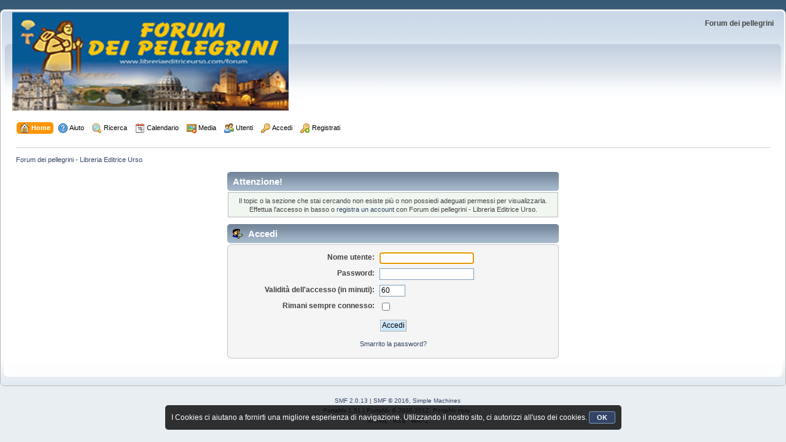

--- FILE ---
content_type: text/html; charset=ISO-8859-1
request_url: https://www.libreriaeditriceurso.com/public/santiago/forum/index.php?PHPSESSID=ln8f7mg1nmpa3j8n6baj66vbj1&topic=2561.msg7215;topicseen
body_size: 3179
content:
<!DOCTYPE html PUBLIC "-//W3C//DTD XHTML 1.0 Transitional//EN" "http://www.w3.org/TR/xhtml1/DTD/xhtml1-transitional.dtd">
<html xmlns="http://www.w3.org/1999/xhtml">
<head>
	<link rel="stylesheet" type="text/css" href="https://www.libreriaeditriceurso.com/public/santiago/forum/Themes/default/css/index.css?fin20" />
	<link rel="stylesheet" type="text/css" href="https://www.libreriaeditriceurso.com/public/santiago/forum/Themes/default/css/webkit.css" />
	<script type="text/javascript" src="https://www.libreriaeditriceurso.com/public/santiago/forum/Themes/default/scripts/script.js?fin20"></script>
	<script type="text/javascript" src="https://www.libreriaeditriceurso.com/public/santiago/forum/Themes/default/scripts/theme.js?fin20"></script>
	<script type="text/javascript"><!-- // --><![CDATA[
		var smf_theme_url = "https://www.libreriaeditriceurso.com/public/santiago/forum/Themes/default";
		var smf_default_theme_url = "https://www.libreriaeditriceurso.com/public/santiago/forum/Themes/default";
		var smf_images_url = "https://www.libreriaeditriceurso.com/public/santiago/forum/Themes/default/images";
		var smf_scripturl = "https://www.libreriaeditriceurso.com/public/santiago/forum/index.php?PHPSESSID=ln8f7mg1nmpa3j8n6baj66vbj1&amp;";
		var smf_iso_case_folding = true;
		var smf_charset = "ISO-8859-1";
		var ajax_notification_text = "Caricamento in corso...";
		var ajax_notification_cancel_text = "Annulla";
	// ]]></script>
	<meta http-equiv="Content-Type" content="text/html; charset=ISO-8859-1" />
<meta name="description" content="Forum dei Pellegrini" />
<meta name="keywords" content="Milizie,Pellegrini, Santiago,Compostela,libri," />
<meta name="copyright" content="Libreria Editrice Urso Avola" />
<meta name="author" content="Francesco Urso" />
<meta name="generator" content="Simple Machines LLC" />
<meta name="title" content="Accedi" />
<meta http-equiv="Language" content="italian" />
<meta name="publisher" content="Libreria Urso" />
<meta http-equiv="imagetoolbar" content="yes" />
	<title>Accedi</title>
	<link rel="help" href="https://www.libreriaeditriceurso.com/public/santiago/forum/index.php?PHPSESSID=ln8f7mg1nmpa3j8n6baj66vbj1&amp;action=help" />
	<link rel="search" href="https://www.libreriaeditriceurso.com/public/santiago/forum/index.php?PHPSESSID=ln8f7mg1nmpa3j8n6baj66vbj1&amp;action=search" />
	<link rel="contents" href="https://www.libreriaeditriceurso.com/public/santiago/forum/index.php?PHPSESSID=ln8f7mg1nmpa3j8n6baj66vbj1&amp;" />
	<link rel="alternate" type="application/rss+xml" title="Forum dei pellegrini - Libreria Editrice Urso - RSS" href="https://www.libreriaeditriceurso.com/public/santiago/forum/index.php?PHPSESSID=ln8f7mg1nmpa3j8n6baj66vbj1&amp;type=rss;action=.xml" />
	<script type="text/javascript" src="//ajax.googleapis.com/ajax/libs/jquery/1/jquery.min.js"></script>
	<script type="text/javascript">
		jQuery(document).ready(function(){
			var cookieSet = document.cookie.indexOf("eu_cookie=") != -1;
			if(!cookieSet) {
				jQuery("#cookie_button").click(function(){
					var expire = new Date();
					expire.setDate(expire.getDate() + 30);
					document.cookie = "eu_cookie=1; path=/; expires=" + expire.toUTCString();
					jQuery(".cookie_wrap").fadeOut("fast");
				});
				jQuery(".cookie_wrap").css("visibility", "visible");
			}
		});
	</script>
</head>
<body>
<div id="wrapper" style="width: 100%">
	<div id="header"><div class="frame">
		<div id="top_section">
			<h1 class="forumtitle">
				<a href="https://www.libreriaeditriceurso.com/public/santiago/forum/index.php?PHPSESSID=ln8f7mg1nmpa3j8n6baj66vbj1&amp;"><img src="http://www.libreriaeditriceurso.com/public/santiago/logo.png" alt="Forum dei pellegrini - Libreria Editrice Urso" /></a>
			</h1>
         <div id="siteslogan" class="align_right"><B>Forum dei pellegrini</B></div>
      </div>
      <div id="upper_section" class="middletext" style="display: none;">
         <div class="user">
			</div>
			<div class="news normaltext">
				<form id="search_form" action="https://www.libreriaeditriceurso.com/public/santiago/forum/index.php?PHPSESSID=ln8f7mg1nmpa3j8n6baj66vbj1&amp;action=search2" method="post" accept-charset="ISO-8859-1">
					<input type="text" name="search" value="" class="input_text" />&nbsp;
					<input type="submit" name="submit" value="Ricerca" class="button_submit" />
					<input type="hidden" name="advanced" value="0" /></form>
				<h2>News: </h2>
				<p></p>
			</div>
		</div>
		<br class="clear" />
		<script type="text/javascript"><!-- // --><![CDATA[
			var oMainHeaderToggle = new smc_Toggle({
				bToggleEnabled: true,
				bCurrentlyCollapsed: false,
				aSwappableContainers: [
					'upper_section'
				],
				aSwapImages: [
					{
						sId: 'upshrink',
						srcExpanded: smf_images_url + '/upshrink.png',
						altExpanded: 'Riduce o espande la testata.',
						srcCollapsed: smf_images_url + '/upshrink2.png',
						altCollapsed: 'Riduce o espande la testata.'
					}
				],
				oThemeOptions: {
					bUseThemeSettings: false,
					sOptionName: 'collapse_header',
					sSessionVar: 'fa1cad75',
					sSessionId: '84933052e210afdd068b35a627cc6381'
				},
				oCookieOptions: {
					bUseCookie: true,
					sCookieName: 'upshrink'
				}
			});
		// ]]></script>
		<div id="main_menu">
			<ul class="dropmenu" id="menu_nav">
				<li id="button_home">
					<a class="active firstlevel" href="https://www.libreriaeditriceurso.com/public/santiago/forum/index.php?PHPSESSID=ln8f7mg1nmpa3j8n6baj66vbj1&amp;">
						<span class="last firstlevel"><img style="vertical-align: middle;" src="https://www.libreriaeditriceurso.com/public/santiago/forum/Themes/default/images/smi/home.png" alt="Home" title="Home"/>&nbsp;Home</span>
					</a>
				</li>
				<li id="button_help">
					<a class="firstlevel" href="https://www.libreriaeditriceurso.com/public/santiago/forum/index.php?PHPSESSID=ln8f7mg1nmpa3j8n6baj66vbj1&amp;action=help">
						<span class="firstlevel"><img style="vertical-align: middle;" src="https://www.libreriaeditriceurso.com/public/santiago/forum/Themes/default/images/smi/help.png" alt="Aiuto" title="Aiuto"/>&nbsp;Aiuto</span>
					</a>
				</li>
				<li id="button_search">
					<a class="firstlevel" href="https://www.libreriaeditriceurso.com/public/santiago/forum/index.php?PHPSESSID=ln8f7mg1nmpa3j8n6baj66vbj1&amp;action=search">
						<span class="firstlevel"><img style="vertical-align: middle;" src="https://www.libreriaeditriceurso.com/public/santiago/forum/Themes/default/images/smi/search.png" alt="Ricerca" title="Ricerca"/>&nbsp;Ricerca</span>
					</a>
				</li>
				<li id="button_calendar">
					<a class="firstlevel" href="https://www.libreriaeditriceurso.com/public/santiago/forum/index.php?PHPSESSID=ln8f7mg1nmpa3j8n6baj66vbj1&amp;action=calendar">
						<span class="firstlevel"><img style="vertical-align: middle;" src="https://www.libreriaeditriceurso.com/public/santiago/forum/Themes/default/images/smi/calendar.png" alt="Calendario" title="Calendario"/>&nbsp;Calendario</span>
					</a>
				</li>
				<li id="button_media">
					<a class="firstlevel" href="https://www.libreriaeditriceurso.com/public/santiago/forum/index.php?PHPSESSID=ln8f7mg1nmpa3j8n6baj66vbj1&amp;action=media">
						<span class="firstlevel"><img style="vertical-align: middle;" src="https://www.libreriaeditriceurso.com/public/santiago/forum/Themes/default/images/smi/media.png" alt="Media" title="Media"/>&nbsp;Media</span>
					</a>
				</li>
				<li id="button_mlist">
					<a class="firstlevel" href="https://www.libreriaeditriceurso.com/public/santiago/forum/index.php?PHPSESSID=ln8f7mg1nmpa3j8n6baj66vbj1&amp;action=mlist">
						<span class="firstlevel"><img style="vertical-align: middle;" src="https://www.libreriaeditriceurso.com/public/santiago/forum/Themes/default/images/smi/mlist.png" alt="Utenti" title="Utenti"/>&nbsp;Utenti</span>
					</a>
					<ul>
						<li>
							<a href="https://www.libreriaeditriceurso.com/public/santiago/forum/index.php?PHPSESSID=ln8f7mg1nmpa3j8n6baj66vbj1&amp;action=mlist">
								<span><img style="vertical-align: middle;" src="https://www.libreriaeditriceurso.com/public/santiago/forum/Themes/default/images/smi/mlist_view.png" alt="Visualizza la lista degli utenti" title="Visualizza la lista degli utenti"/>&nbsp;Visualizza la lista degli utenti</span>
							</a>
						</li>
						<li>
							<a href="https://www.libreriaeditriceurso.com/public/santiago/forum/index.php?PHPSESSID=ln8f7mg1nmpa3j8n6baj66vbj1&amp;action=mlist;sa=search">
								<span class="last"><img style="vertical-align: middle;" src="https://www.libreriaeditriceurso.com/public/santiago/forum/Themes/default/images/smi/mlist_search.png" alt="Cerca utente" title="Cerca utente"/>&nbsp;Cerca utente</span>
							</a>
						</li>
					</ul>
				</li>
				<li id="button_login">
					<a class="firstlevel" href="https://www.libreriaeditriceurso.com/public/santiago/forum/index.php?PHPSESSID=ln8f7mg1nmpa3j8n6baj66vbj1&amp;action=login">
						<span class="firstlevel"><img style="vertical-align: middle;" src="https://www.libreriaeditriceurso.com/public/santiago/forum/Themes/default/images/smi/login.png" alt="Accedi" title="Accedi"/>&nbsp;Accedi</span>
					</a>
				</li>
				<li id="button_register">
					<a class="firstlevel" href="https://www.libreriaeditriceurso.com/public/santiago/forum/index.php?PHPSESSID=ln8f7mg1nmpa3j8n6baj66vbj1&amp;action=register">
						<span class="last firstlevel"><img style="vertical-align: middle;" src="https://www.libreriaeditriceurso.com/public/santiago/forum/Themes/default/images/smi/register.png" alt="Registrati" title="Registrati"/>&nbsp;Registrati</span>
					</a>
				</li>
			</ul>
		</div>
		<br class="clear" />
	</div></div>
	<div id="content_section"><div class="frame">
		<div id="main_content_section">
	<div class="navigate_section">
		<ul>
			<li class="last">
				<a href="https://www.libreriaeditriceurso.com/public/santiago/forum/index.php?PHPSESSID=ln8f7mg1nmpa3j8n6baj66vbj1&amp;"><span>Forum dei pellegrini - Libreria Editrice Urso</span></a>
			</li>
		</ul>
	</div>
	<script type="text/javascript" src="https://www.libreriaeditriceurso.com/public/santiago/forum/Themes/default/scripts/sha1.js"></script>
	<form action="https://www.libreriaeditriceurso.com/public/santiago/forum/index.php?PHPSESSID=ln8f7mg1nmpa3j8n6baj66vbj1&amp;action=login2" method="post" accept-charset="ISO-8859-1" name="frmLogin" id="frmLogin" onsubmit="hashLoginPassword(this, '84933052e210afdd068b35a627cc6381');">
		<div class="tborder login">
			<div class="cat_bar">
				<h3 class="catbg">Attenzione!</h3>
			</div>
			<p class="information centertext">
				Il topic o la sezione che stai cercando non esiste più o non possiedi adeguati permessi per visualizzarla.<br />
				Effettua l'accesso in basso o <a href="https://www.libreriaeditriceurso.com/public/santiago/forum/index.php?PHPSESSID=ln8f7mg1nmpa3j8n6baj66vbj1&amp;action=register">registra un account</a> con Forum dei pellegrini - Libreria Editrice Urso.
			</p>
			<div class="cat_bar">
				<h3 class="catbg">
					<img src="https://www.libreriaeditriceurso.com/public/santiago/forum/Themes/default/images/icons/login_sm.gif" alt="" class="icon" /> Accedi
				</h3>
			</div>
			<span class="upperframe"><span></span></span>
			<div class="roundframe">
				<dl>
					<dt>Nome utente:</dt>
					<dd><input type="text" name="user" size="20" class="input_text" /></dd>
					<dt>Password:</dt>
					<dd><input type="password" name="passwrd" size="20" class="input_password" /></dd>
					<dt>Validità dell'accesso (in minuti):</dt>
					<dd><input type="text" name="cookielength" size="4" maxlength="4" value="60" class="input_text" /></dd>
					<dt>Rimani sempre connesso:</dt>
					<dd><input type="checkbox" name="cookieneverexp" class="input_check" onclick="this.form.cookielength.disabled = this.checked;" /></dd>
				</dl>
				<p class="centertext"><input type="submit" value="Accedi" class="button_submit" /></p>
				<p class="centertext smalltext"><a href="https://www.libreriaeditriceurso.com/public/santiago/forum/index.php?PHPSESSID=ln8f7mg1nmpa3j8n6baj66vbj1&amp;action=reminder">Smarrito la password?</a></p>
			</div>
			<span class="lowerframe"><span></span></span>
			<input type="hidden" name="hash_passwrd" value="" />
		</div>
	</form>
		<script type="text/javascript"><!-- // --><![CDATA[
			document.forms.frmLogin.user.focus();
		// ]]></script>
		</div>
	</div></div>
	<div id="footer_section"><div class="frame">
		<ul class="reset">
			<li class="copyright">
			<span class="smalltext" style="display: inline; visibility: visible; font-family: Verdana, Arial, sans-serif;"><a href="https://www.libreriaeditriceurso.com/public/santiago/forum/index.php?PHPSESSID=ln8f7mg1nmpa3j8n6baj66vbj1&amp;action=credits" title="Simple Machines Forum" target="_blank" class="new_win">SMF 2.0.13</a> |
 <a href="http://www.simplemachines.org/about/smf/license.php" title="License" target="_blank" class="new_win">SMF &copy; 2016</a>, <a href="http://www.simplemachines.org" title="Simple Machines" target="_blank" class="new_win">Simple Machines</a>
			</span></li><li class="copyright pmxinfo"><span class="smalltext"><a href="http://portamx.com/corp" target="_blank" class="new_win">PortaMx 1.51</a> | <a href="http://portamx.com/license" target="_blank" title="License" class="new_win">PortaMx &copy; 2008-2012</a>, <a href="http://portamx.com" target="_blank" class="new_win">PortaMx corp.</a></span></li>
			<li><a id="button_xhtml" href="http://validator.w3.org/check?uri=referer" target="_blank" class="new_win" title="XHTML 1.0 valido!"><span>XHTML</span></a></li>
			<li><a id="button_rss" href="https://www.libreriaeditriceurso.com/public/santiago/forum/index.php?PHPSESSID=ln8f7mg1nmpa3j8n6baj66vbj1&amp;action=.xml;type=rss" class="new_win"><span>RSS</span></a></li>
			<li class="last"><a id="button_wap2" href="https://www.libreriaeditriceurso.com/public/santiago/forum/index.php?PHPSESSID=ln8f7mg1nmpa3j8n6baj66vbj1&amp;wap2" class="new_win"><span>WAP2</span></a></li>
		</ul>
	</div></div>
</div>
	<div class="cookie_wrap">
		<div class="cookie_notice" style="background: #000; background-color: rgba(0,0,0,0.80); color: #fff;">
			I Cookies ci aiutano a fornirti una migliore esperienza di navigazione. Utilizzando il nostro sito, ci autorizzi all'uso dei cookies.
			<button id="cookie_button" type="button">OK</button>
			
		</div>
	</div>
</body></html>